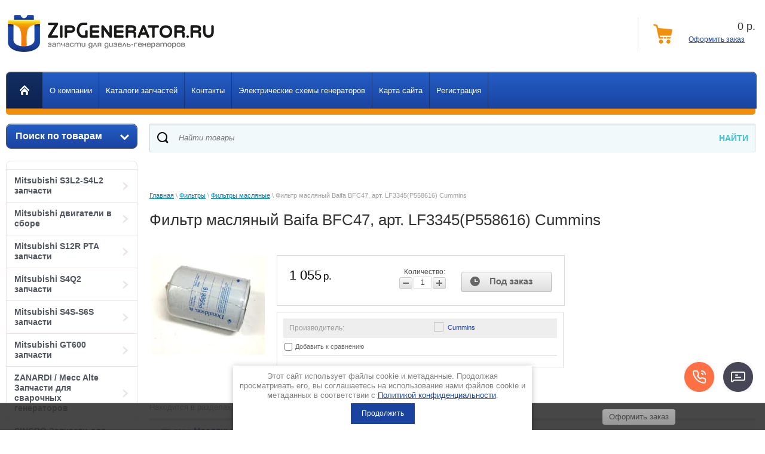

--- FILE ---
content_type: text/html; charset=utf-8
request_url: https://zipgenerator.ru/magazin/product/maslyanyy-filtr-bfc47
body_size: 17332
content:


<!doctype html>
<html lang="ru">
<head>
<link rel="stylesheet" href="/t/v564/images/css/seo_optima_b.scss.css">
<script src="/t/v564/images/js/seo_optima_b.js"></script>

<div class="cookies-warning cookies-block-js">
	<div class="cookies-warning__body">
		Этот сайт использует файлы cookie и метаданные. 
Продолжая просматривать его, вы соглашаетесь на использование нами файлов cookie и метаданных в соответствии 
с <a target="_blank" href="/politika-konfidencialnosti">Политикой конфиденциальности</a>. <br>
		<div class="cookies-warning__close gr-button-5 cookies-close-js">
			Продолжить
		</div>
	</div>
</div><meta charset="utf-8">
<meta name="robots" content="all"/>
<title>Фильтр масляный Baifa BFC47, арт. LF3345(P558616) Cummins</title>
<meta name="description" content="Фильтр масляный Baifa BFC47, арт. LF3345(P558616) Cummins">
<meta name="keywords" content="Фильтр масляный Baifa BFC47, арт. LF3345(P558616) Cummins">
<meta name="SKYPE_TOOLBAR" content="SKYPE_TOOLBAR_PARSER_COMPATIBLE">
<meta name='wmail-verification' content='aca0a7bfeddf9f88' />
<meta name="viewport" content="width=device-width, initial-scale=1.0, maximum-scale=1.0, user-scalable=no">
<link rel="stylesheet" href="/g/css/styles_articles_tpl.css">
<script src="/g/libs/jquery/1.10.2/jquery.min.js"></script>
<meta name="yandex-verification" content="d6a6398775fa1bb4" />
<meta name="yandex-verification" content="d6a6398775fa1bb4" />
<meta name="google-site-verification" content="phpU59d_aU9R82DOVQc65z0TZCaMfUvWljQzy2j19E8" />

            <!-- 46b9544ffa2e5e73c3c971fe2ede35a5 -->
            <script src='/shared/s3/js/lang/ru.js'></script>
            <script src='/shared/s3/js/common.min.js'></script>
        <link rel='stylesheet' type='text/css' href='/shared/s3/css/calendar.css' /><link rel='stylesheet' type='text/css' href='/shared/highslide-4.1.13/highslide.min.css'/>
<script type='text/javascript' src='/shared/highslide-4.1.13/highslide-full.packed.js'></script>
<script type='text/javascript'>
hs.graphicsDir = '/shared/highslide-4.1.13/graphics/';
hs.outlineType = null;
hs.showCredits = false;
hs.lang={cssDirection:'ltr',loadingText:'Загрузка...',loadingTitle:'Кликните чтобы отменить',focusTitle:'Нажмите чтобы перенести вперёд',fullExpandTitle:'Увеличить',fullExpandText:'Полноэкранный',previousText:'Предыдущий',previousTitle:'Назад (стрелка влево)',nextText:'Далее',nextTitle:'Далее (стрелка вправо)',moveTitle:'Передвинуть',moveText:'Передвинуть',closeText:'Закрыть',closeTitle:'Закрыть (Esc)',resizeTitle:'Восстановить размер',playText:'Слайд-шоу',playTitle:'Слайд-шоу (пробел)',pauseText:'Пауза',pauseTitle:'Приостановить слайд-шоу (пробел)',number:'Изображение %1/%2',restoreTitle:'Нажмите чтобы посмотреть картинку, используйте мышь для перетаскивания. Используйте клавиши вперёд и назад'};</script>
<link rel="icon" href="/favicon.gif" type="image/gif">

<link rel='stylesheet' type='text/css' href='/t/images/__csspatch/1/patch.css'/>

<!--s3_require-->
<link rel="stylesheet" href="/g/basestyle/1.0.1/user/user.css" type="text/css"/>
<link rel="stylesheet" href="/g/basestyle/1.0.1/user/user.blue.css" type="text/css"/>
<script type="text/javascript" src="/g/basestyle/1.0.1/user/user.js" async></script>
<!--/s3_require-->

<!--s3_goal-->
<script src="/g/s3/goal/1.0.0/s3.goal.js"></script>
<script>new s3.Goal({map:{"5716":{"goal_id":"5716","object_id":"6417406","event":"submit","system":"sber_ads","label":"form_otpravit_soobshchenie","code":"anketa"}}, goals: [], ecommerce:[]});</script>
<!--/s3_goal-->

<link href="/g/shop2/shop2.css" rel="stylesheet" type="text/css" />
<link href="/g/shop2/comments/comments.less.css" rel="stylesheet" type="text/css" />
<link rel="stylesheet" type="text/css" href="/g/shop2/elements.less.css">

	<script type="text/javascript" src="/g/jquery/jquery-1.7.2.min.js" charset="utf-8"></script>


<script type="text/javascript" src="/g/shop2/shop2.packed.js"></script>
<script type="text/javascript" src="/g/printme.js" charset="utf-8"></script>
<script type="text/javascript" src="/g/no_cookies.js" charset="utf-8"></script>
<script type="text/javascript" src="/g/shop2v2/default/js/baron.min.js"></script>
<script type="text/javascript" src="/g/shop2/shop2custom.js" charset="utf-8"></script>
<script type="text/javascript" src="/g/shop2/disable.params.shop2.js" charset="utf-8"></script>
<script type="text/javascript">
	shopClient.uri = '/magazin';
	shopClient.mode = 'product';
       		shop2.facets.enabled = true;
        		shop2.delivery.deligate = true;
		shop2.delivery.shop2_old = true;
		shop2.apiHash = {"getPromoProducts":"5867d9195bf8710c617e77fffefc07d9","cartAddItem":"5143750ccd1841ab68cf79160f726cc0","getSearchMatches":"9f75891ac98c892dd19ff294831b45e3","getFolderCustomFields":"9e7baf49b17a68821c0cbeaa1e92d3a9","getProductListItem":"0aa64e437b3991fdfb15c30ed8b0e806","cartRemoveItem":"f7c69390262b8ac2523940f96704134e","cartUpdate":"acd284d149f55b8f0533df222f7dfebe","cartRemoveCoupon":"8dc1b35c2b726b5dd235bdd7570f338c","cartAddCoupon":"fe3ba05b8afed8ec8d640bbec93d59b7","deliveryCalc":"8e3443973131f1375505298758a1e8a6","printOrder":"7144a2961fb37dd4a30ff789dd9bc88e","cancelOrder":"939f906bf039958bb248ed43dcb4bc23","cancelOrderNotify":"68f708ae6cb3b462906379d42b609204","repeatOrder":"00de40f5851834f4ffc5b97e6f92116b","paymentMethods":"4aaacaa51e6b89a4ad46a30c3280263d","compare":"699b2947b1cb8a9cd66b56a2f5203541"};
</script>
<link rel="stylesheet" href="/t/v564/images/theme18/styles.scss.css"> 



<script src="/g/s3/misc/includeform/0.0.1/s3.includeform.js"></script>
<script type="text/javascript" src="/g/module/megaslider/js/megaslider.jquery.js"></script>
<script src="/g/templates/shop2/1.26.2/js/main.js" charset="utf-8"></script>
<script src="/g/s3/shop2/fly/0.0.1/s3.shop2.fly.js"></script>
<script src="/g/s3/shop2/popup/0.0.1/s3.shop2.popup.js"></script>


<script>
$(function(){
  $.s3Shop2Fly({button: '.product-buy', image: '.product-img', cart: '#shop2-cart-preview .right-part'});
});
</script>



<script>
$(function(){
	 $.s3Shop2Popup();
});
</script>

<!--[if lt IE 10]>
<script src="/g/libs/ie9-svg-gradient/0.0.1/ie9-svg-gradient.min.js"></script>
<script src="/g/libs/jquery-placeholder/2.0.7/jquery.placeholder.min.js"></script>
<script src="/g/libs/jquery-textshadow/0.0.1/jquery.textshadow.min.js"></script>
<script src="/g/s3/misc/ie/0.0.1/ie.js"></script>
<![endif]-->
<!--[if lt IE 9]>
<script src="/g/libs/html5shiv/html5.js"></script>
<![endif]-->
<link rel="stylesheet" href="/t/v564/images/bdr_styles.scss.css">
<link rel="stylesheet" href="/t/v564/images/slider.css" />

<link rel="stylesheet" href="/t/v564/images/site.addons.scss.css">


<script>
$(function(){
	$(window).on('resize', function() {
		if ( matchMedia('(min-width: 991px)').matches ) {
			var $menu = $('.head_block'),
				menuHeight = $menu.height(),
				$menuEmpty = $('.head-empty'),
				menuPos = $menu.offset().top;
		
			$menuEmpty.height(menuHeight)
				
			$(window).scroll(function(){
				if ( $(this).scrollTop() > menuPos ) {
					$menu.addClass('fixed');
				} else {
					$menu.removeClass('fixed');
				}
			});
		}
	});
});
</script>

<link rel="stylesheet" href="/t/v564/images/css/adaptive_styles.scss.css" />
<script src="/t/v564/images/js/adaptive_main.js" charset="utf-8"></script>
<script src="/t/v564/images/js/jquery.responsivetabs.js"></script>

<link rel="stylesheet" href="/t/v564/images/css/site_addons.scss.css">


<body>
<nav class="menu-top-wrapper2">
    <div class="menuClose"><span></span></div>
    
    <div class="menu-scroll">
        <div class="menu-top-panel"></div> 
        <div class="menu-folder-panel"></div>
        <div class="menu-left-panel"></div> 
    </div>
</nav> 
<div class="site-wrapper">
	<div class="top-panel">
        <div class="burger"><div class="menu-btn"><span></span></div></div>
        <div class="log-panel"></div>
        <div class="cart-panel"></div>
    </div>
	<header role="banner" class="header">
		<div class="header-bottom-line">
			<div class="left-part">
				<a class="logo" href="/">
					<img src="/thumb/2/P904iXKpmWBccLnrv5TfWA/360c81/d/logo_2.png" alt="" />
				</a>
				<div class="company-name">
					
					<span></span>
				</div>
				<div class="big-slogan">

						<ul class="address-list">
							<li>
								<span>Адрес:</span>
							</li>
							<li>
								<p>&nbsp;<a href="https://yandex.ru/maps/-/CBePnIH5lB">г. Санкт-Петербург, С</a><a href="https://yandex.ru/maps/-/CBqY7Ega2D">еверный проспект, дом 7 офис 226</a></p>
							</li>
						</ul>

						<ul class="phone-list">
							<li>
								<span>Телефоны:</span>
							</li>
							<li>
								<span><a href="tel:+78129880027">+7(812) 988-00-27</a></span><br />
<span><a href="tel:+79522880027">+7(952) 288-00-27</a></span><br />
<a href="mailto:zipgenerator@ya.ru">zipgenerator@ya.ru</a>
							</li>
						</ul>
				</div>
			</div>
		   
     
<div id="shop2-cart-preview">
    
<div class="right-part">
    <div class="header-cart">
        <div class="left-pos">
            <div class="cart-img">
                <span id="cart_total_amount">0</span>
            </div>
        </div>
        <div class="right-pos">
            <div class="all-price">
                <span id="cart_total">0</span>&nbsp;р.
            </div>
                        <a href="/magazin/cart">Оформить заказ</a>
        </div>
    </div>
</div>

</div>		</div>
		<div class="nav-menu-wrap head_block">
			<div class="nav-menu-container">
				<a class="home" href="/"></a>
				<nav>
					<ul> 
												<li><a href="/o-kompanii"><span>О компании</span></a></li>
												<li><a href="/katalogi"><span>Каталоги запчастей</span></a></li>
												<li><a href="/kontakty"><span>Контакты</span></a></li>
												<li><a href="/elektricheskiye-skhemy-agregatov"><span>Электрические схемы генераторов</span></a></li>
												<li><a href="/karta-sayta"><span>Карта сайта</span></a></li>
												<li><a href="/registraciya"><span>Регистрация</span></a></li>
											</ul>
				</nav>
			</div>
		</div>
		<div class="head-empty"></div>
	</header><!-- .header-->
 
	<div class="content-wrapper clear-self">
		<aside role="complementary" class="sidebar left">
				<div class="search-wrap">
		<a class="srch-prod" href="/magazin/search">
			<span>Поиск по товарам</span>
			<ins></ins>
		</a>

		<div class="dropdown-search">
			<div class="dropdown-wrap">
				<form method="get" action="/magazin/search" enctype="multipart/form-data">
					<input type="hidden" name="sort_by" value=""/>
					<div class="field">
						<span>Цена:</span>
						<ul>
							<li>
								<input type="text" placeholder="от" name="s[price][min]" value="" />
							</li>
							<li>
								<input type="text" placeholder="до" name="s[price][max]" value="" />
							</li>
						</ul>
					</div>

					<div class="field">
						<label for="name">Название:</label>
						<input type="text" name="s[name]" value="" />
					</div>

					
					<div class="field"><span>Выберите категорию:</span><select id="s[folder_id]" name="s[folder_id]" onchange="shopClient.Search.getFolderParams(this, '9e7baf49b17a68821c0cbeaa1e92d3a9', 900120)"><option value="" >Все</option><option value="948689821" > Mitsubishi S3L2-S4L2 запчасти</option><option value="946812621" > Mitsubishi двигатели в сборе</option><option value="151367006" > Mitsubishi S12R PTA запчасти</option><option value="207156206" > Mitsubishi S4Q2 запчасти</option><option value="223522206" > Mitsubishi S4S-S6S запчасти</option><option value="946814021" > Mitsubishi GT600 запчасти</option><option value="946782221" > ZANARDI / Mecc Alte Запчасти для сварочных генераторов</option><option value="946783021" > SINCRO Запчасти для сварочных генераторов</option><option value="137054504" > LINZ Запчасти для сварочных генераторов</option><option value="947269621" > DEUTZ Запчасти для двигателей</option><option value="59876304" > DEUTZ Двигатели в сборе</option><option value="947270021" > Kohler/Lombardini Запчасти для двигателей</option><option value="257141301" > Perkins / FG Wilson запчасти для двигателей</option><option value="947277621" > Iveco Запчасти для двигателей</option><option value="947268821" > HATZ Запчасти для двигателей</option><option value="947277821" > Honda Запчасти для двигателей</option><option value="154039206" > Honda двигатели в сборе</option><option value="220532806" > Robin-Subaru двигатели в сборе</option><option value="947279021" > Robin-Subaru Запчасти для двигателей</option><option value="947279621" > Briggs Stratton Запчасти для двигателей</option><option value="947280021" > KOHLER (бензиновые) Запчасти для двигателей</option><option value="76926505" > John Deere запчасти</option><option value="929872221" > Регуляторы напряжения AVR</option><option value="947801821" > Контроллеры/автоматика электростанций</option><option value="947118021" > Запчасти для электростанций мощностью более 10 кВа</option><option value="947122421" > Запчасти для электростанций мощностью менее 10 кВа</option><option value="947116621" > Статоры Роторы Альтернаторы</option><option value="947280221" > Конденсаторы пусковые</option><option value="947280621" > Ремни для двигателей</option><option value="1010029021" > Фильтры</option><option value="147660206" >&raquo; Фильтры воздушные</option><option value="147660406" >&raquo; Фильтры масляные</option><option value="147660606" >&raquo; Фильтры топливные</option><option value="147660806" >&raquo; Фильтры охлаждающей жидкости</option><option value="278384686" > Комплекты сменных фильтров для ТО</option><option value="153580806" > Масло моторное</option><option value="156711006" > Подогревы для электростанций</option></select></div><div id="shop2_search_custom_fields"></div>
					
					<div class="field"><span>Производитель:</span><select name="s[vendor_id]"><option value="">Все</option><option value="124292421" >ABB</option><option value="41569506" >ALCO</option><option value="50217707" >BALDWIN</option><option value="20659006" >BOSCH</option><option value="124339221" >Briggs Stratton</option><option value="44826309" >Cargo</option><option value="21120206" >Castrol</option><option value="124339621" >Contitec</option><option value="139329021" >Cummins</option><option value="124176821" >DATAKOM</option><option value="4326709" >DAYCO</option><option value="124481221" >DEEP SEA</option><option value="22185104" >DEFA</option><option value="28454507" >DELPHI</option><option value="51812886" >DENSO</option><option value="120336221" >Deutz</option><option value="20894206" >Donaldson</option><option value="30963908" >DT</option><option value="31453309" >Ekofil</option><option value="46191105" >EXIDE</option><option value="17642901" >FAE</option><option value="28673306" >FG Wilson</option><option value="20659606" >Filtron</option><option value="31466109" >FLEETGUARD</option><option value="21120406" >G-Profi</option><option value="18555606" >Gates</option><option value="120246021" >GEKO</option><option value="120246421" >GENMAC</option><option value="50219107" >GenPARTS</option><option value="120335421" >Hatz</option><option value="32640909" >HDF</option><option value="28672906" >HIFI</option><option value="120335821" >Honda</option><option value="120246221" >IVECO</option><option value="20584107" >John Deere</option><option value="73555913" >Kentek</option><option value="124339421" >KOHLER</option><option value="28356106" >Kolbenschmidt</option><option value="7607307" >Krauf</option><option value="20658806" >Linz</option><option value="120336021" >Lombardini</option><option value="21814306" >Lovato</option><option value="39904106" >LS Metasol</option><option value="33904509" >MAHLE</option><option value="20659406" >Mann-filter</option><option value="120335621" >Mecc Alte</option><option value="31506509" >MFilter</option><option value="120032421" >Mitsubishi</option><option value="124293221" >NGK</option><option value="124293021" >NSK</option><option value="44252907" >OEM USA</option><option value="21355708" >Oventrop</option><option value="124292621" >Parker RACOR</option><option value="139329421" >Perkins</option><option value="28673106" >RedSkin</option><option value="124481621" >RID</option><option value="25464509" >RIK</option><option value="124339021" >Robin-Subaru</option><option value="22093206" >Rolf</option><option value="39611707" >Sakura</option><option value="58316500" >SDMO</option><option value="124292221" >SEPAR</option><option value="53107706" >SF filter</option><option value="124176621" >SINCRO</option><option value="23187306" >STAL</option><option value="20659206" >Statoil</option><option value="38780506" >Stellox</option><option value="124481421" >TECNOELETTRA</option><option value="186237113" >TESLA TECHNICS</option><option value="14514507" >Victor Reinz</option><option value="50219307" >WIX</option><option value="139329821" >Yanmar</option><option value="124232021" >ZANARDI</option><option value="38575708" >Италия</option><option value="51114108" >Китай</option><option value="20050106" >Россия</option><option value="20697006" >Тайвань</option><option value="36555908" >Турция</option><option value="45771486" >Япония</option></select></div>					
					<div class="field">
						<span>Новинка:</span>
						<select name="s[new]">         
							<option value="">Все</option>
							<option value="0">нет</option>
							<option value="1">да</option>
						</select>
					</div>

					<div class="field">
						<span>Спецпредложение:</span>
						<select name="s[special]">         
							<option value="">Все</option>
							<option value="0">нет</option>
							<option value="1">да</option>
						</select>
					</div>

					<div class="field">
						<span>Результатов на странице:</span>
						<select name="s[products_per_page]">         
																														<option value="5">5</option>
																							<option value="20">20</option>
																							<option value="35">35</option>
																							<option value="50">50</option>
																							<option value="65">65</option>
																							<option value="80" selected="selected">80</option>
																							<option value="95">95</option>
													</select>
					</div>
					<div class="button-wrap search-btn">
						<button class="white-btn" type="submit"><span>Найти</span></button>
					</div>
				<re-captcha data-captcha="recaptcha"
     data-name="captcha"
     data-sitekey="6LcYvrMcAAAAAKyGWWuW4bP1De41Cn7t3mIjHyNN"
     data-lang="ru"
     data-rsize="invisible"
     data-type="image"
     data-theme="light"></re-captcha></form>
			</div>
		</div>
	</div>
  
			<nav>
				<ul class="left-menu">
																				 
				  				                 
				  <li><a href="/magazin/folder/mitsubishi-s3l2-s4l2">Mitsubishi S3L2-S4L2 запчасти<ins></ins></a>
				                 
														  															 
				  				  					</li>
									  				  				                 
				  <li><a href="/magazin/folder/mitsubishi-dvigateli-v-sbore">Mitsubishi двигатели в сборе<ins></ins></a>
				                 
														  															 
				  				  					</li>
									  				  				                 
				  <li><a href="/magazin/folder/mitsubishi-s12r-pta-zapchasti">Mitsubishi S12R PTA запчасти<ins></ins></a>
				                 
														  															 
				  				  					</li>
									  				  				                 
				  <li><a href="/magazin/folder/mitsubishi-s4q2-zapchasti">Mitsubishi S4Q2 запчасти<ins></ins></a>
				                 
														  															 
				  				  					</li>
									  				  				                 
				  <li><a href="/magazin/folder/mitsubishi-s4s-s6s-zapchasti">Mitsubishi S4S-S6S запчасти<ins></ins></a>
				                 
														  															 
				  				  					</li>
									  				  				                 
				  <li><a href="/magazin/folder/mitsubishi-gt600">Mitsubishi GT600 запчасти<ins></ins></a>
				                 
														  															 
				  				  					</li>
									  				  				                 
				  <li><a href="/magazin/folder/zapchasti-dlya-svarochnyh-generatorov-zanardi-mecc-alte">ZANARDI / Mecc Alte Запчасти для сварочных генераторов<ins></ins></a>
				                 
														  															 
				  				  					</li>
									  				  				                 
				  <li><a href="/magazin/folder/zapchasti-dlya-svarochnyh-generatorov-sincro">SINCRO Запчасти для сварочных генераторов<ins></ins></a>
				                 
														  															 
				  				  					</li>
									  				  				                 
				  <li><a href="/magazin/folder/linz-zapchasti-dlya-svarochnyh-generatorov">LINZ Запчасти для сварочных генераторов<ins></ins></a>
				                 
														  															 
				  				  					</li>
									  				  				                 
				  <li><a href="/magazin/folder/zapchasti-dlya-dvigateley-deutz">DEUTZ Запчасти для двигателей<ins></ins></a>
				                 
														  															 
				  				  					</li>
									  				  				                 
				  <li><a href="/magazin/folder/deutz-dvigateli-v-sbore">DEUTZ Двигатели в сборе<ins></ins></a>
				                 
														  															 
				  				  					</li>
									  				  				                 
				  <li><a href="/magazin/folder/zapchasti-dlya-dvigateley-lombardini">Kohler/Lombardini Запчасти для двигателей<ins></ins></a>
				                 
														  															 
				  				  					</li>
									  				  				                 
				  <li><a href="/magazin/folder/perkins-fg-wilson-zapchasti-dlya-dvigatelej">Perkins / FG Wilson запчасти для двигателей<ins></ins></a>
				                 
														  															 
				  				  					</li>
									  				  				                 
				  <li><a href="/magazin/folder/zapchasti-dlya-dvigateley-iveco">Iveco Запчасти для двигателей<ins></ins></a>
				                 
														  															 
				  				  					</li>
									  				  				                 
				  <li><a href="/magazin/folder/zapchasti-dlya-dvigateley-hatz">HATZ Запчасти для двигателей<ins></ins></a>
				                 
														  															 
				  				  					</li>
									  				  				                 
				  <li><a href="/magazin/folder/zapchasti-dlya-dvigateley-honda">Honda Запчасти для двигателей<ins></ins></a>
				                 
														  															 
				  				  					</li>
									  				  				                 
				  <li><a href="/magazin/folder/honda-dvigateli-v-sbore">Honda двигатели в сборе<ins></ins></a>
				                 
														  															 
				  				  					</li>
									  				  				                 
				  <li><a href="/magazin/folder/robin-subaru-dvigateli-v-sbore">Robin-Subaru двигатели в сборе<ins></ins></a>
				                 
														  															 
				  				  					</li>
									  				  				                 
				  <li><a href="/magazin/folder/zapchasti-dlya-dvigateley-robin-subaru">Robin-Subaru Запчасти для двигателей<ins></ins></a>
				                 
														  															 
				  				  					</li>
									  				  				                 
				  <li><a href="/magazin/folder/zapchasti-dlya-dvigateley-briggs-stratton-1">Briggs Stratton Запчасти для двигателей<ins></ins></a>
				                 
														  															 
				  				  					</li>
									  				  				                 
				  <li><a href="/magazin/folder/zapchasti-dlya-dvigateley-kohler">KOHLER (бензиновые) Запчасти для двигателей<ins></ins></a>
				                 
														  															 
				  				  					</li>
									  				  				                 
				  <li><a href="/magazin/folder/john-deere-zapchasti">John Deere запчасти<ins></ins></a>
				                 
														  															 
				  				  					</li>
									  				  				                 
				  <li><a href="/magazin/folder/regulyatory-napryazheniya-avr">Регуляторы напряжения AVR<ins></ins></a>
				                 
														  															 
				  				  					</li>
									  				  				                 
				  <li><a href="/magazin/folder/kontrollery-avtomatika-elektrostanciy">Контроллеры/автоматика электростанций<ins></ins></a>
				                 
														  															 
				  				  					</li>
									  				  				                 
				  <li><a href="/magazin/folder/zapchasti-dlya-elektrostanciy-moschnostyu-vyshe-10-kva">Запчасти для электростанций мощностью более 10 кВа<ins></ins></a>
				                 
														  															 
				  				  					</li>
									  				  				                 
				  <li><a href="/magazin/folder/zapchasti-dlya-elektrostanciy-moschnostyu-menee-10-kva">Запчасти для электростанций мощностью менее 10 кВа<ins></ins></a>
				                 
														  															 
				  				  					</li>
									  				  				                 
				  <li><a href="/magazin/folder/statory-rotory-alternatory">Статоры Роторы Альтернаторы<ins></ins></a>
				                 
														  															 
				  				  					</li>
									  				  				                 
				  <li><a href="/magazin/folder/kondensatory-puskovye">Конденсаторы пусковые<ins></ins></a>
				                 
														  															 
				  				  					</li>
									  				  				                 
				  <li><a href="/magazin/folder/remni-dlya-dvigateley">Ремни для двигателей<ins></ins></a>
				                 
														  															 
				  				  					</li>
									  				  				                 
				  <li><a href="/magazin/folder/filtry">Фильтры<ins></ins></a>
				                 
														  															 
				  				  				  <ul>
									  				  				  <li><a href="/magazin/folder/filtry-vozdushnyye">Фильтры воздушные</a>
				                 
														  															 
				  				  					</li>
									  				  				  				  <li><a class="active" href="/magazin/folder/filtry-maslyanyye">Фильтры масляные</a>
				                 
														  															 
				  				  					</li>
									  				  				  				  <li><a href="/magazin/folder/filtry-toplivnyye">Фильтры топливные</a>
				                 
														  															 
				  				  					</li>
									  				  				  				  <li><a href="/magazin/folder/filtry-okhlazhdayushchey-zhidkosti">Фильтры охлаждающей жидкости</a>
				                 
														  															 
				  				  					</li>
									  </ul>
				  </li>
				  				  				  				                 
				  <li><a href="/magazin/folder/komplekty-filtrov-dlya-to">Комплекты сменных фильтров для ТО<ins></ins></a>
				                 
														  															 
				  				  					</li>
									  				  				                 
				  <li><a href="/magazin/folder/maslo-motornoye">Масло моторное<ins></ins></a>
				                 
														  															 
				  				  					</li>
									  				  				                 
				  <li><a href="/magazin/folder/podogrevy-dlya-elektrostantsiy">Подогревы для электростанций<ins></ins></a>
				                 
														  				  </li>
				</ul>
			</nav>
			<div class="log-block">
			
<div class="my-cab">
    <a href="/users">Мой кабинет <ins></ins></a>
    <div class="dropdown-my-cab">
        <div class="registration-block">
            <form method="post" action="/users">
            <div class="field-reg login-field">
                <input type="text" name="login"/>
            </div>
            <div class="field-reg pass-field">
                <input type="password"  name="password" />
            </div>
            <div class="button-wrap enter-btn">
                <button class="white-btn" type="submit"><span>Войти</span> </button>
            </div>
            <re-captcha data-captcha="recaptcha"
     data-name="captcha"
     data-sitekey="6LcYvrMcAAAAAKyGWWuW4bP1De41Cn7t3mIjHyNN"
     data-lang="ru"
     data-rsize="invisible"
     data-type="image"
     data-theme="light"></re-captcha></form>
            <a class="registration-link" href="/users/register">Регистрация</a><a href="/users/forgot_password">Забыли пароль?</a>
        </div>
    </div>
</div>

			</div>
			                            
			<div class="links-block">
									<a href="http://zipgenerator.ru/">Главная</a>
							</div>
									<div class="redact-wrap">
				<div class="redact-title">
					Бренды поставляемой продукции
				</div>
				<div class="redact-text">
					<div><a href="/magazin/vendor/zanardi"><img alt="zanardi" height="49" src="/thumb/2/IZDa4RGt331kAbq8mSv4tg/180r160/d/zanardi.jpg" style="border-width: 0" width="180" /></a></div>

<div><br />
<a href="/magazin/vendor/sincro"><img alt="sincro1" height="40" src="/thumb/2/pft9YBecv5Su_ijtzSNlHg/180r160/d/sincro1.png" style="border-width: 0px; width: 159px; height: 32px;" width="180" /></a></div>

<div><br />
<a href="/meccalte"><img alt="mecc-alte1" height="104" src="/thumb/2/ON5xSaoAlPLk9dxJQEfWpg/360r300/d/mecc-alte1.jpg" style="border-width: 0px; width: 191px; height: 54px;" width="333" /></a><br />
&nbsp;</div>

<div id="" style="left: 212.219px; top: 27px;"><a href="/magazin/vendor/geko"><img alt="Metallwarenfabrik-Gemmingen-GmbH1" height="44" src="/thumb/2/QRBTSlJMpBVWjuFe7xYMzg/90r90/d/metallwarenfabrik-gemmingen-gmbh1.jpg" style="width: 124px; height: 63px;" width="90" /></a></div>

<div style="left: 212.219px; top: 27px;">&nbsp;</div>

<div style="left: 212.219px; top: 27px;"><a href="/magazin/vendor/mitsubishi"><img alt="Mitsubishi" src="/thumb/2/rIQ79SP1TxOmBlb1HHugpw/r/d/mitsubishi.jpg" style="width: 198px; height: 47px;" title="" /></a></div>

<div style="left: 212.219px; top: 27px;">&nbsp;</div>

<div style="left: 212.219px; top: 27px;"><a href="/magazin/vendor/rid"><img alt="rid logo1" height="72" src="/thumb/2/-bUCIBseLqUW5GexSiuXVg/180r160/d/rid_logo1.png" width="180" /></a></div>

<div style="left: 212.219px; top: 27px;">&nbsp;</div>

<div style="left: 212.219px; top: 27px;"><a href="/lombardini"><img alt="KOHLER" height="54" src="/thumb/2/fiDSIwOaG1cPJDWtgNpwDw/360r300/d/kohler.jpg" style="width: 198px; height: 32px;" width="360" /></a></div>

<div style="left: 212.219px; top: 27px;">&nbsp;</div>

<div style="left: 212.219px; top: 27px;"><a href="/deutz"><img alt="deutz1" height="160" src="/thumb/2/PEdE5mhH2-SIIeFIpdw5eg/180r160/d/deutz1.jpg" width="157" /></a></div>

<div style="left: 212.219px; top: 27px;">&nbsp;</div>

<div style="left: 212.219px; top: 27px;"><a href="/magazin/vendor/briggs-stratton"><img alt="bslogo1" height="90" src="/thumb/2/iyGryKDHEQuz9xPi_dMZmg/180r160/d/bslogo1.png" width="180" /></a></div>

<div style="left: 212.219px; top: 27px;">&nbsp;</div>

<div style="left: 212.219px; top: 27px;"><a href="/hatz"><img alt="Hatz1" height="167" src="/thumb/2/8GhDfmATRR5UCrQtFQyj1w/180r160/d/hatz1.png" width="180" /></a></div>

<div style="left: 212.219px; top: 27px;">&nbsp;</div>

<div style="left: 212.219px; top: 27px;">&nbsp;</div>

<div id="" style="left: 21px; top: 246px;">&nbsp;</div>
				</div>
			</div>
									<script type="text/javascript" src="/g/templates/solutions/all/form/gr-form.js"></script>                            
			<style type="text/css">
			  .gr-form {
				margin:20px 0;
			  }
			</style>
					</aside> <!-- .sidebar-left -->
		<main role="main" class="main">
			<div class="content">
				<link href="/t/v564/images/autocomplete/jquery-ui.css" rel="stylesheet" type="text/css" />
<script type="text/javascript" src="/t/v564/images/autocomplete/jquery-ui.min.js"></script>

<style>
.ui-widget-content{
	max-width: 730px; max-height:510px; overflow-y:scroll; z-index:150;
}
.ui-menu .ui-menu-item{width: 100%; min-height: auto; box-sizing: border-box;}
    .autocomplete-table {
        display:-webkit-box;
        display:-ms-flexbox;
        display:flex;
        -webkit-box-align:center;
            -ms-flex-align:center;
                align-items:center;
        border: 0;
        collapse: 0;
        border-spacing: 0;
        font-size: 14px;
    }

    .autocomplete-item-image {
        text-align: center;
    }

    .autocomplete-item-image > div {
        display: inline-block;
        width: 60px;
    }

    .autocomplete-item-image > div img {
        vertical-align: middle;
        margin-right: 5px;
        max-height: 50px;
        max-width: 50px;
    }

    .autocomplete-item-name {
        width: 100%;
    }

    .autocomplete-item-name > div {
        font-size: 11px;
        color: #999;
    }

    .autocomplete-item-price > div {
        color: #333;
        text-align: right;
        white-space: nowrap;
        display: inline-block;
        padding-left: 10px;
        min-width: 50px;
    }
    li.all_results{padding: 10px; text-align:center;}
    li.all_results a {font-size: 16px;}
    .ui-state-hover,
    .ui-widget-content .ui-state-hover,
    .ui-widget-header .ui-state-hover,
    .ui-state-focus,
    .ui-widget-content .ui-state-focus,
    .ui-widget-header .ui-state-focus {
    	border-color: #ddd;
    	background: #fff;}
    @media screen and (max-width: 768px) {
    	.ui-widget-content{z-index: 10000; left: 0 !important; max-width: 100%px;}
    }
</style>
<script>
    $(function () {
    	
        var cache = {},
        	url = "",
            isMobile = /Android|webOS|iPhone|iPad|iPod|BlackBerry|IEMobile|Opera Mini/i.test(navigator.userAgent);
        $(".auto_search_text").autocomplete({
            source: function (request, response) {
                var term = request.term;
                if (term in cache) {
                    response(cache[term]);
                    return;
                }
				url = encodeURIComponent(request.term);
                $.getJSON('/magazin/search?autocomplete=true&s[text]=' + encodeURIComponent(request.term) + '&s[products_per_page]=150',
                        function (data, status, xhr) {
                            cache[term] = data;
                            response(data);
                        });
            },
            minLength: 3,
			open: function(event, ui) {
				$('.ui-autocomplete').append("<li class='all_results'><a href='/magazin/search?search_text=" + url +"'>Смотреть все результаты</a></li>");
			},
            select: function (event, ui) {
                document.location = ui.item.url;
                return false;
            }
        }).autocomplete('instance')._renderItem = function (ul, item) {
            var cont = '';
            var article = item.article ? '<div>Артикул: ' + item.article + '</div>' : '';

            cont += '<div class="autocomplete-table">';
            cont += '<div class="autocomplete-item-image"><div><img src="' + item.image + '"></div></div>';
            cont += '<div class="autocomplete-item-name">' + item.label + article + '</div>';
            cont += '<div class="autocomplete-item-price"><div>' + item.price + ' руб.</div></div>';
            cont += '</div>';

            return $('<li>').append(cont).appendTo(ul);
        };
    });
</script>

<div class="search-wrapper">
 	<form class="search-form" action="/magazin/search" enctype="multipart/form-data">
  		<input class="search-text auto_search_text" placeholder="Найти товары" autocomplete="off" name="s[name]" value=""/>
  		<input class="search-button" type="submit" value="Найти" />
  	<re-captcha data-captcha="recaptcha"
     data-name="captcha"
     data-sitekey="6LcYvrMcAAAAAKyGWWuW4bP1De41Cn7t3mIjHyNN"
     data-lang="ru"
     data-rsize="invisible"
     data-type="image"
     data-theme="light"></re-captcha></form>		
  	<div class="close-search"></div>
</div>				<div class="content-inner">
										<div class="sear-panel"  style="padding-bottom: 50px;"></div>
				
<div class="site-path" data-url="/"><a href="/">Главная</a> \ <a href="/magazin/folder/filtry">Фильтры</a> \ <a href="/magazin/folder/filtry-maslyanyye">Фильтры масляные</a> \ Фильтр масляный Baifa BFC47, арт. LF3345(P558616) Cummins</div>				<h1>Фильтр масляный Baifa BFC47, арт. LF3345(P558616) Cummins</h1>


<script type="text/javascript">
    if ( typeof jQuery == "undefined") {
        document.write('<' + 'script type="text/javascript" charset="utf-8" ' + 'src="/shared/s3/js/jquery-1.7.2.min.js"' + '><' + '/script>');
    }
</script>



<script type="text/javascript">
//<![CDATA[
    shop2.product.init({
    'refs'    : [],
    'apiHash' : {"getPromoProducts":"5867d9195bf8710c617e77fffefc07d9","cartAddItem":"5143750ccd1841ab68cf79160f726cc0","getSearchMatches":"9f75891ac98c892dd19ff294831b45e3","getFolderCustomFields":"9e7baf49b17a68821c0cbeaa1e92d3a9","getProductListItem":"0aa64e437b3991fdfb15c30ed8b0e806","cartRemoveItem":"f7c69390262b8ac2523940f96704134e","cartUpdate":"acd284d149f55b8f0533df222f7dfebe","cartRemoveCoupon":"8dc1b35c2b726b5dd235bdd7570f338c","cartAddCoupon":"fe3ba05b8afed8ec8d640bbec93d59b7","deliveryCalc":"8e3443973131f1375505298758a1e8a6","printOrder":"7144a2961fb37dd4a30ff789dd9bc88e","cancelOrder":"939f906bf039958bb248ed43dcb4bc23","cancelOrderNotify":"68f708ae6cb3b462906379d42b609204","repeatOrder":"00de40f5851834f4ffc5b97e6f92116b","paymentMethods":"4aaacaa51e6b89a4ad46a30c3280263d","compare":"699b2947b1cb8a9cd66b56a2f5203541"},
    'verId'   : 900120
});
// ]]>
</script>



   
        
                                                     
                <form class="tpl-product shop2-product-item"  method="post" action="/magazin?mode=cart&action=add" accept-charset="utf-8"
onsubmit="shopClient.addItem(this, '5143750ccd1841ab68cf79160f726cc0', '900120', this.kind_id.value, this.amount.value,this.elements.submit, 'shop2-cart-preview'); return false;">
	<input type="hidden" name="kind_id" value="2037172221"/>
	<input type="hidden" name="product_id" value="1726663821"/>
	<input type="hidden" name="meta" value='null'/>
		<div class="product-clear"></div>
	<div class="product-wrap">
		<div class="product-left-bar">
			<div style="min-width:190px; min-height:190px;">
				<div class="product-image " style="width:190px; height:190px;">
										<a href="/d/lf3345(p558616).jpg" class="highslide" onclick="return hs.expand(this, {slideshowGroup: 'product'})"> <img id="shop2-product-image" src="/thumb/2/wKCTDYBczPaR_bv-0UpxyA/190r190/d/lf3345%28p558616%29.jpg" alt="Фильтр масляный Baifa BFC47, арт. LF3345(P558616) Cummins" border="0" /></a>
																		</div>
				    
        <script type="text/javascript">
            hs.align = 'center';
            hs.transitions = ['expand', 'crossfade'];
            hs.outlineType = 'rounded-white';
            hs.fadeInOut = true;
            hs.dimmingOpacity = 0.75; 

            hs.addSlideshow({
                slideshowGroup: 'product',
                interval: 5000,
                repeat: false,
                useControls: true,
                fixedControls: 'fit',
                overlayOptions: {
                    opacity: .75,
                    position: 'bottom center',
                    hideOnMouseOut: true
                }
            });
        </script>
    

                
			</div>
					</div>
		<div class="product-right-bar">
			<div class="product-bot">
				
				
								<div class="product-price">
										<span>1&nbsp;055</span> <em>р.  </em>
				</div>
				<div class="product-amount">
					Количество:
					<br />
					<span class="product-amount-button p-minus"></span>
					<input type="text" name="amount" value="1" />
					<span class="product-amount-button p-plus"></span>
				</div>
				<div class="buy-button">
					<button type="submit" name="submit" value="Купить"  class="product-buy" title="Под заказ"><span class="onrequest"></span></button>
				</div>
									<div class="buy-one-click"><a class="tpl-button"  href="/kupit-v-odin-klik" onclick="return hs.htmlExpand(this, {src: this.href+'?only_form=1&link='+encodeURIComponent(document.location.href)+'&ip=18.118.2.162', objectType: 'iframe', wrapperClassName: 'no-move-close' } )">Купить в один клик</a></div>
								<div class="product-clear"></div>
			</div>

			<div class="product-options-wrap">
				<div class="product-options-row even"><div class="product-options-tit">Производитель:</div><div class="product-options"><div class="product-vendor"><table><tr><td class="product-vendor-img"><img src="/thumb/2/0u5h8liVdpOIMLcl6d7YWg/32r32/d/3807006406_1.jpg" alt=" " border="0" /></td><td class="product-vendor-name"><a href="/magazin/vendor/cummins">Cummins</a></td></tr></table></div></div></div>			
			<div class="product-compare">
			<label>
				<input type="checkbox" value="2037172221"/>
				Добавить к сравнению
			</label>
		</div>
		
					</div>
			
		</div>
		<div class="product-clear"></div>
	</div>
<re-captcha data-captcha="recaptcha"
     data-name="captcha"
     data-sitekey="6LcYvrMcAAAAAKyGWWuW4bP1De41Cn7t3mIjHyNN"
     data-lang="ru"
     data-rsize="invisible"
     data-type="image"
     data-theme="light"></re-captcha></form>

	<div class="shop2-folders-list"> Находится в разделах: 
			<a href="/magazin/folder/filtry-maslyanyye">Фильтры масляные</a>		</div>


<div class="product-desc">
	<div class="shop-tabs">
		<ul class="shop-tabs-nav">
			
			
						
										
		</ul>

		
		
		
		
		
			</div>
</div>

<div class="product-desc2">
	<div class="shop-tabs2">
		<ul class="shop-tabs-nav1">
			
			
						
										
		</ul>

		
		
		
		
		
			</div>
</div><div class="shop2-tags">
<span></span> теги:
                    <a href="/magazin/tag/%D0%9C%D0%B0%D1%81%D0%BB%D1%8F%D0%BD%D1%8B%D0%B9+%D1%84%D0%B8%D0%BB%D1%8C%D1%82%D1%80+BFC47">Масляный фильтр BFC47</a>        </div>


<br />
<a class="shop2-button" href="javascript:history.go(-1)">
  <span class="shop2-button-left">Назад</span>
  <span class="shop2-button-right"></span>
</a>    
    

	
	<div class="shop2-panel" id="shop2-panel">
		<div class="shop2-panel-content">
						<a class="shop2-panel-btn disabled">Оформить заказ</a>
			
			<div class="shop2-panel-cart">
				<a class="shop2-panel-link-disabled">Корзина</a>
				<div class="shop2-panel-count">0</div>
					
				<div class="shop2-panel-total">
											пусто
									</div>
			</div>
			
							<div class="shop2-panel-compare">
					<a target="_blank" class="shop2-panel-link-disabled">Сравнение</a>
					<div class="shop2-panel-count">0</div>
				</div>
					</div>
	</div>

</div> <!-- .content-inner -->
			</div> <!-- .content -->
		</main> <!-- .main -->
	</div>
</div> <!-- .site-wrapper -->
<footer role="contentinfo" class="footer">
	<div class="container">
				<ul class="footer-menu">			<li><a href="/o-kompanii">О компании</a></li>			<li><a href="/katalogi" target="_blank">Каталоги запчастей</a></li>			<li><a href="/kontakty">Контакты</a></li>			<li><a href="/elektricheskiye-skhemy-agregatov">Электрические схемы генераторов</a></li>			<li><a href="/karta-sayta">Карта сайта</a></li>			<li><a href="/registraciya">Регистрация</a></li>		</ul>
				<div class="bottom-line clear-self">
			<div class="right-place">
				<div class="order-site">
					<span style='font-size:14px;' class='copyright'><!--noindex--><span style="text-decoration:underline; cursor: pointer;" onclick="javascript:window.open('https://megagr'+'oup.ru/?utm_referrer='+location.hostname)" class="copyright">Мегагрупп.ру</span><!--/noindex--></span>
				</div>

				<div class="counters">
					<!-- Yandex.Metrika counter -->
<script type="text/javascript" >
   (function(m,e,t,r,i,k,a){m[i]=m[i]||function(){(m[i].a=m[i].a||[]).push(arguments)};
   m[i].l=1*new Date();
   for (var j = 0; j < document.scripts.length; j++) {if (document.scripts[j].src === r) { return; }}
   k=e.createElement(t),a=e.getElementsByTagName(t)[0],k.async=1,k.src=r,a.parentNode.insertBefore(k,a)})
   (window, document, "script", "https://mc.yandex.ru/metrika/tag.js", "ym");

   ym(919553, "init", {
        clickmap:true,
        trackLinks:true,
        accurateTrackBounce:true
   });
</script>
<noscript><div><img src="https://mc.yandex.ru/watch/919553" style="position:absolute; left:-9999px;" alt="" /></div></noscript>
<!-- /Yandex.Metrika counter -->

<!-- Top100 (Kraken) Counter -->
<script>
    (function (w, d, c) {
    (w[c] = w[c] || []).push(function() {
        var options = {
            project: 7750338,
            trackHashes: true,
            user_id: null,
        };
        try {
            w.top100Counter = new top100(options);
        } catch(e) { }
    });
    var n = d.getElementsByTagName("script")[0],
    s = d.createElement("script"),
    f = function () { n.parentNode.insertBefore(s, n); };
    s.type = "text/javascript";
    s.async = true;
    s.src =
    (d.location.protocol == "https:" ? "https:" : "http:") +
    "//st.top100.ru/top100/top100.js";

    if (w.opera == "[object Opera]") {
    d.addEventListener("DOMContentLoaded", f, false);
} else { f(); }
})(window, document, "_top100q");
</script>
<noscript>
  <img src="//counter.rambler.ru/top100.cnt?pid=7750338" alt="Топ-100" />
</noscript>
<!-- END Top100 (Kraken) Counter -->
<!--__INFO2026-01-21 12:42:46INFO__-->

				</div>

			</div>
			<div class="two-blocks">
				<div class="copy">
													Copyright &copy; 2014 - 2026<br/> 
				<div class="privacy_policy"><a href="/politika-konfidencialnosti">Политика конфиденциальности</a></div>
				</div>
				
								
			</div>
			<div class="left-place">
                          <div class="bot-tel">
								<span><a href="tel:+78129880027">+7(812) 988-00-27</a></span><br />
<span><a href="tel:+79522880027">+7(952) 288-00-27</a></span><br />
<a href="mailto:zipgenerator@ya.ru">zipgenerator@ya.ru</a>
            </div>
				<address>
					<p>&nbsp;<a href="https://yandex.ru/maps/-/CBePnIH5lB">г. Санкт-Петербург, С</a><a href="https://yandex.ru/maps/-/CBqY7Ega2D">еверный проспект, дом 7 офис 226</a></p>
				</address>

			</div>

		</div>
	</div>
</footer><!-- .footer -->
<div id="order-form"></div>
<!-- 989 -->
<script type="text/javascript" src="//cp.onicon.ru/loader/558eceeb28668835278b457d.js"></script>

    <style>@keyframes onc-shake{0%:{transform: translate(-50%, -50%) rotate(0deg);}10%{transform: translate(-50%, -50%) rotate(15deg);}15%{transform: translate(-50%, -50%) rotate(-15deg);}20%{transform: translate(-50%, -50%) rotate(15deg);}50%{transform: translate(-50%, -50%) rotate(15deg);}55%{transform: translate(-50%, -50%) rotate(-15deg);}60%{transform: translate(-50%, -50%) rotate(15deg);}65%{transform: translate(-50%, -50%) rotate(0deg);}100%{transform: translate(-50%, -50%) rotate(0deg);}}@keyframes onc-circle{0%:{padding: 50%; opacity: 1;}100%{padding: 100%; opacity: 0;}}.onc-circle{width: 100%; height: 100%; border-radius: 50%; background-color: #ff6347; position: absolute; color: #fff; top: 50%; left: 50%; transform: translate(-50%, -50%); z-index: 10000;}.onc-circle__icon{width: 50%; height: 50%; position: absolute; top: 50%; left: 50%; transform: translate(-50%, -50%); animation: onc-shake 2s infinite 1s;}.onc-circle__icon svg{width: 100%; height: 100%;}.onc-animated{content:''; border-radius: 50%; position: absolute; top: 50%; left: 50%; transform: translate(-50%, -50%); background: #f00; animation: onc-circle 3s infinite 0s; z-index: 10000;}.onc-animated--delayed{animation: onc-circle 3s infinite 0.5s ;}
/* default */
.onc-container{cursor: pointer; display: none; width: 80px; height: 80px; position: fixed; top: 75%; right: 30px; z-index: 10000}
/* default */
/* mobile */
@media screen and (max-width: 800px){.onc-container{cursor: pointer; display: none; width: 80px; height: 80px; position: fixed; top: 75%; right: 30px; z-index: 10000}}
/* mobile */
</style><div class="onc-container"> <div class="onc-animated"></div><div class="onc-animated onc-animated--delayed"></div><div class="onc-circle"> <div class="onc-circle__icon"> <svg id="onicon-callback" viewBox="0 0 26 26" width="100%" height="100%"><path fill="currentColor" fill-rule="nonzero" d="M21.405 23.184a.75.75 0 0 1-1.061-1.06l2.1-2.1a1.253 1.253 0 0 0-.006-1.77l-1.412-1.412a1.252 1.252 0 0 0-1.768.004l-.707.707c-.803.803-2.013.566-3.49-.405a.75.75 0 1 1 .825-1.253c.945.622 1.476.725 1.604.597l.707-.707a2.753 2.753 0 0 1 3.889-.004l1.413 1.413a2.752 2.752 0 0 1 .005 3.891l-2.099 2.099zM10.606 10.583a.75.75 0 0 1-1.263.809c-.912-1.426-1.122-2.602-.338-3.385l.707-.707a1.245 1.245 0 0 0 .004-1.768L8.303 4.119a1.25 1.25 0 0 0-1.769-.005L3.702 6.946c-.036.036.143.998.765 2.291.839 1.745 2.263 3.812 4.134 5.89a.75.75 0 0 1-1.115 1.004C3.539 11.745 1.345 7.182 2.641 5.885l2.832-2.832a2.751 2.751 0 0 1 3.891.006l1.412 1.412a2.745 2.745 0 0 1-.003 3.889l-.707.707c-.122.122-.034.619.54 1.516zm2.37 10.692l-.03-.024c-1.01-.825-1.647-1.55-1.927-2.277-1.061-3.403.01-6.787 2.402-9.93a19.507 19.507 0 0 1 2.152-2.386l-1.608-1.607a.75.75 0 0 1 .529-1.281l7.053-.02a.749.749 0 0 1 .752.756l-.053 7.02a.75.75 0 0 1-1.296.508l-1.457-1.548-2.953 2.953a.749.749 0 1 1-1.06-1.06l3.499-3.5a.75.75 0 0 1 1.077.016l.704.749.034-4.392-4.493.013.896.896a.75.75 0 0 1-.06 1.114c-.148.12-.42.359-.775.704a18.121 18.121 0 0 0-1.748 1.974c-2.127 2.795-3.052 5.721-2.18 8.527.146.377.625.924 1.437 1.59a.22.22 0 0 1 .018.014c2.76 2.209 4.927 3.277 5.627 2.839l.954-.953a.749.749 0 1 1 1.06 1.06l-1 1-.08.07c-1.517 1.138-4.049-.087-7.474-2.825z"></path></svg> </div></div></div>
<script>
Onicon('onLoad', function(info) {
Onicon('getModule', 'Site', function(s) {
  var callback = s.get('canCallback') || s.get('canCallme') || s.get('canCallto');
  $('.onc-circle, .onc-animated').css('background-color', info.color);
  if (callback) {
    $('.onc-container').fadeIn().click(function(){
      Onicon('showCallback');
    });
  }
});
});
</script>


	<div class="msgrs real-mobile js-msgrs">
					<div class="msgrs_item phone">
				<a href="tel:+79522880027">
					<span>Позвоните нам</span>
				</a>
			</div>
							<div class="msgrs_but js-msgrs-button"></div>
			<ul class="msgrs_list js-msgrs-list">
															<li class="msgrs_item">
							<a href="https://t.me/+79522880027" target="_blank">
								<img src="/thumb/2/2xqAsp0Y3aa0L5PszTphnQ/50c50/d/fgs16_telegram.svg" alt="Telegram" />
								<span>Telegram</span>
							</a>
						</li>
																				<li class="msgrs_item">
							<a href="https://api.whatsapp.com/send?phone=79522880027" target="_blank">
								<img src="/thumb/2/Xq5S0lCpcSkiFqIS4jNvXw/50c50/d/fgs16_whatsapp.svg" alt="WhatsApp" />
								<span>WhatsApp</span>
							</a>
						</li>
												</ul>
			</div>
	<script src="/t/v564/images/site.addons.js"></script>


<!-- assets.bottom -->
<!-- </noscript></script></style> -->
<script src="/my/s3/js/site.min.js?1768978399" ></script>
<script src="/my/s3/js/site/defender.min.js?1768978399" ></script>
<script >/*<![CDATA[*/
var megacounter_key="08180d1b66147893bb11e35559ce84ef";
(function(d){
    var s = d.createElement("script");
    s.src = "//counter.megagroup.ru/loader.js?"+new Date().getTime();
    s.async = true;
    d.getElementsByTagName("head")[0].appendChild(s);
})(document);
/*]]>*/</script>
<script >/*<![CDATA[*/
$ite.start({"sid":896028,"vid":900120,"aid":1057249,"stid":4,"cp":21,"active":true,"domain":"zipgenerator.ru","lang":"ru","trusted":false,"debug":false,"captcha":3});
/*]]>*/</script>
<!-- /assets.bottom -->
</body>
</html>


--- FILE ---
content_type: text/css
request_url: https://zipgenerator.ru/t/v564/images/bdr_styles.scss.css
body_size: 283
content:
.top-navigation .phone-top {
  font-size: 20px;
  background-position: 0 50%; }

.top-navigation .e-mail-top {
  font-size: 20px;
  background-position: 0 50%; }

.header__right-part .menu-top > li > a {
  font-size: 16px; }

.company-name {
  font-size: 26px; }

.company-activity {
  font-size: 20px; }

.slider .slider-image img {
  max-width: none; }
/* begin 1164 */
.bot-tel a {
  color: #fff;
  text-decoration: none; }
/* end 1164 */
#shop2-order-delivery select {
  width: 100%; }

.shop2-order-options.shop2-delivery {
  margin-top: 25px; }

@media screen and (min-width: 0) and (max-width: 600px) {
  #shop2-order-delivery .shop2-delivery--item__tab .label .delivery-items .option-type .option-label {
    flex-direction: column; } }


--- FILE ---
content_type: text/javascript
request_url: https://counter.megagroup.ru/08180d1b66147893bb11e35559ce84ef.js?r=&s=1280*720*24&u=https%3A%2F%2Fzipgenerator.ru%2Fmagazin%2Fproduct%2Fmaslyanyy-filtr-bfc47&t=%D0%A4%D0%B8%D0%BB%D1%8C%D1%82%D1%80%20%D0%BC%D0%B0%D1%81%D0%BB%D1%8F%D0%BD%D1%8B%D0%B9%20Baifa%20BFC47%2C%20%D0%B0%D1%80%D1%82.%20LF3345(P558616)%20Cummins&fv=0,0&en=1&rld=0&fr=0&callback=_sntnl1768997029882&1768997029882
body_size: 87
content:
//:1
_sntnl1768997029882({date:"Wed, 21 Jan 2026 12:03:49 GMT", res:"1"})